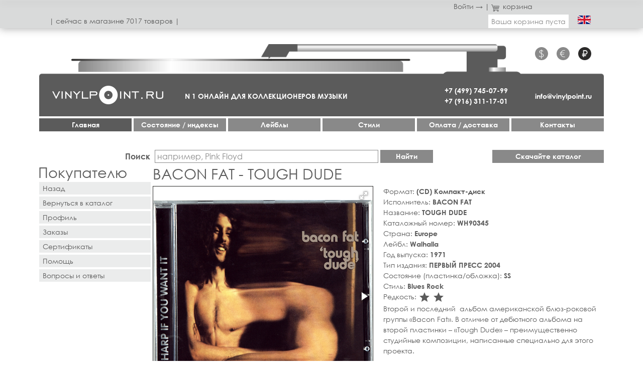

--- FILE ---
content_type: text/html; charset=utf-8
request_url: https://vinylpoint.ru/ru/category/kompakt-diski/label/walhalla/artist/bacon-fat/item/3641-tough-dude
body_size: 7130
content:
<!DOCTYPE html>
<html lang="ru-ru" dir="ltr">
<head>
	<meta name="viewport" content="width=device-width, initial-scale=1.0" />
	<meta charset="utf-8" />
	<base href="https://vinylpoint.ru/ru/category/kompakt-diski/label/walhalla/artist/bacon-fat/item/3641-tough-dude" />
	<meta name="description" content="Купить (CD) Компакт-диск - BACON FAT - TOUGH DUDE - WH90345 - Europe, 1971  - Тип издания: ПЕРВЫЙ ПРЕСС 2004 - Состояние (пластинка/обложка): SS - Стиль: Blues Rock - 2625 руб" />
	<title>BACON FAT - TOUGH DUDE - (CD) Компакт-диск - 2625 руб</title>
	<link href="/templates/vp/favicon.ico" rel="shortcut icon" type="image/vnd.microsoft.icon" />
	<link href="/templates/vp/css/style.css?1decaa60f5cf734db56f271b63451695" rel="stylesheet" />
	<script src="/templates/vp/js/jquery-3.3.1.min.js"></script>
	<link rel="canonical" href="https://vinylpoint.ru/ru/category/kompakt-diski/label/walhalla/artist/bacon-fat/item/3641-tough-dude">
	<link rel="alternate" href="https://vinylpoint.ru/en/category/compact-discs/label/walhalla/artist/bacon-fat/item/3641-tough-dude" hreflang="en">
	<meta property="og:title" content='BACON FAT - TOUGH DUDE - (CD) Компакт-диск - 2625 руб'>
	<meta property="og:description" content='Купить (CD) Компакт-диск - BACON FAT - TOUGH DUDE - WH90345 - Europe, 1971  - Тип издания: ПЕРВЫЙ ПРЕСС 2004 - Состояние (пластинка/обложка): SS - Стиль: Blues Rock - 2625 руб'>
	<meta property="og:image" content='https://vinylpoint.ru/img/thumbs/ccaedeabe396c3233079b3249380ac77-320x.jpg'>
	<meta property="og:url" content='https://vinylpoint.ru/ru/category/kompakt-diski/label/walhalla/artist/bacon-fat/item/3641-tough-dude'>
	<meta property="og:type" content='website'>

	<link rel="apple-touch-icon" sizes="57x57" href="/templates/vp/images/favicon/apple-icon-57x57.png">
    <link rel="apple-touch-icon" sizes="60x60" href="/templates/vp/images/favicon/apple-icon-60x60.png">
    <link rel="apple-touch-icon" sizes="72x72" href="/templates/vp/images/favicon/apple-icon-72x72.png">
    <link rel="apple-touch-icon" sizes="76x76" href="/templates/vp/images/favicon/apple-icon-76x76.png">
    <link rel="apple-touch-icon" sizes="114x114" href="/templates/vp/images/favicon/apple-icon-114x114.png">
    <link rel="apple-touch-icon" sizes="120x120" href="/templates/vp/images/favicon/apple-icon-120x120.png">
    <link rel="apple-touch-icon" sizes="144x144" href="/templates/vp/images/favicon/apple-icon-144x144.png">
    <link rel="apple-touch-icon" sizes="152x152" href="/templates/vp/images/favicon/apple-icon-152x152.png">
    <link rel="apple-touch-icon" sizes="180x180" href="/templates/vp/images/favicon/apple-icon-180x180.png">
    <link rel="icon" type="image/png" sizes="192x192"  href="/templates/vp/images/favicon/android-icon-192x192.png">
    <link rel="icon" type="image/png" sizes="32x32" href="/templates/vp/images/favicon/favicon-32x32.png">
    <link rel="icon" type="image/png" sizes="96x96" href="/templates/vp/images/favicon/favicon-96x96.png">
    <link rel="icon" type="image/png" sizes="16x16" href="/templates/vp/images/favicon/favicon-16x16.png">
    <link rel="manifest" href="/templates/vp/images/favicon/manifest.json">
    <meta name="msapplication-TileColor" content="#ffffff">
    <meta name="msapplication-TileImage" content="/templates/vp/images/favicon/ms-icon-144x144.png">
    <meta name="theme-color" content="#ffffff">
</head>
<body>
	<!-- Yandex.Metrika counter --><script type="text/javascript" >(function(m,e,t,r,i,k,a){m[i]=m[i]||function(){(m[i].a=m[i].a||[]).push(arguments)};m[i].l=1*new Date();k=e.createElement(t),a=e.getElementsByTagName(t)[0],k.async=1,k.src=r,a.parentNode.insertBefore(k,a)})(window, document, "script", "https://mc.yandex.ru/metrika/tag.js", "ym");ym(52482394, "init", {id:52482394,clickmap:true,trackLinks:true,accurateTrackBounce:true,webvisor:true});</script><noscript><div><img src="https://mc.yandex.ru/watch/52482394" style="position:absolute; left:-9999px;" alt="" /></div></noscript><!-- /Yandex.Metrika counter -->
	<header>
		<div class="container-fluid">
			<div class="row">
				<div class="media-mobile mobmenu">
					<a href="#" class="js_mobmenu"><i><i><i></i></i></i></a>
				</div>
				<div class="col">
					                	<div class="row">
	<div class="col-12">
		<div class="profile">
						<a href="/ru/profile/login">Войти →</a>
						<span>|</span>
			<a href="/ru/cart"><i class="icon i-cart"></i>корзина</a>
					</div>
	</div>
	<div class="col media-desctop media-tablet count">| сeйчас в магазинe 7017 товаров |</div>
	<div class="col-auto cart-container">
		<a href="/ru/cart" class="cart js_cart">
			Ваша корзина пуста		</a>
	</div>
	<div class="col-auto">
		<a href="/en/category/compact-discs/label/walhalla/artist/bacon-fat/item/3641-tough-dude" class="language">
						<img src="/templates/vp/images/en.png" alt="">
					</a>
	</div>
</div>
                					</div>
			</div>
		</div>
	</header>
	<nav>
		<div class="container-fluid overflow-visible">
			<div class="phonograph">
				<div class="background">
    				<img src="/templates/vp/images/bg-desctop@2x.png" alt="" class="media-desctop">
    				<img src="/templates/vp/images/bg-tablet@2x.png" alt="" class="media-tablet">
    			</div>
    			<div class="row">
    				<div class="col-6 col-lg-2 order-lg-4 phone"><a href="tel:+74997450799">+7 (499) 745-07-99</a><br><a href="tel:+79163111701">+7 (916) 311-17-01</a></div>
    				<div class="col-6 col-lg-12 order-lg-1 currency">
    					                    	<ul>
		<li>
		<a href="#" class="js_currency " data-id="1">$</a>
	</li>
		<li>
		<a href="#" class="js_currency " data-id="3">€</a>
	</li>
		<li>
		<a href="#" class="js_currency active" data-id="2">&#8381;</a>
	</li>
	</ul>
                    	    				</div>
    				<div class="col-6 col-md-12 col-lg-2 order-lg-5 mail"><a href="mailto:info@vinylpoint.ru">info@vinylpoint.ru</a></div>
    				                	<div class="col-6 media-mobile counts">| 7017 товаров |</div>
                	    				<div class="col-12 col-md-5 col-lg-3 order-lg-2 logo"><a href="/"><img src="/templates/vp/images/logo@2x.png" alt=""></a></div>
    				<div class="col-12 col-md-7 col-lg order-lg-3 media-tablet media-desctop shop">N 1 ОНЛАЙН ДЛЯ КОЛЛЕКЦИОНЕРОВ МУЗЫКИ</div>
    			</div>
			</div>
			        	
<div class="row menu e-mobile">
		<div class="menu-item col-12 col-md-4 col-lg">
		<a href="/ru/" class="item-104 default current active">Главная</a>
			</div>
		<div class="menu-item col-12 col-md-4 col-lg">
		<a href="/ru/costoyanie-indeksy" class="item-117">Cостояние / индексы</a>
			</div>
		<div class="menu-item col-12 col-md-4 col-lg">
		<a href="/ru/labels" class="item-118">Лейблы</a>
			</div>
		<div class="menu-item col-12 col-md-4 col-lg">
		<a href="/ru/stili" class="item-119">Стили</a>
			</div>
		<div class="menu-item col-12 col-md-4 col-lg">
		<a  class="item-120 divider deeper parent">Оплата / доставка</a>
		
<div class="row menu e-mobile">
		<div class="menu-item col-12">
		<a href="/ru/oplata-i-dostavka/oplata" class="item-129">Оплата</a>
			</div>
		<div class="menu-item col-12">
		<a href="/ru/oplata-i-dostavka/dostavka" class="item-128">Доставка</a>
			</div>
	</div>
	</div>
		<div class="menu-item col-12 col-md-4 col-lg">
		<a href="/ru/kontakty" class="item-121">Контакты</a>
			</div>
	</div>

        						</div>
	</nav>
	<main>
		<div class="container-fluid">
			        	<div class="row finding">
	<div class="col-12 col-lg search">
		<form action="/review/all" method="get" class="js_search">
			<div class="form-group">
				<label for="search">Поиск</label>
				<input id="search" type="text" name="search" placeholder="например, Pink Floyd">
				<input type="reset" value="×" class="d-none js_search_clear">
				<button type="submit">Найти</button>
			</div>
		</form>
	</div>
	<div class="col-12 col-md-4 col-lg-kw selection">
		<a rel="nofollow" href="/ru/xls" class="button">Скачайте каталог</a>
			</div>
</div>
        	    		<div class="row">
	<div class="col-12 col-md-4 col-lg-kw leftmenu">
	<h2>Покупателю</h2>
	<ul>
		<li>
			<a href="javascript:history.back()">Назад</a>
		</li>
		<li>
			<a href="/ru/back">Вернуться в каталог</a>
		</li>
		<li>
			<a href="/ru/profile" class="">Профиль</a>
		</li>
		<li>
			<a href="/ru/profile/orders" class="">Заказы</a>
		</li>
		<li>
			<a href="/ru/profile/certs" class="">Сертификаты</a>
		</li>
		<li>
			<a href="/ru/pomoshch">Помощь</a>
		</li>
		<li>
			<a href="/ru/voprosy-i-otvety">Вопросы и ответы</a>
		</li>
	</ul>
</div>
	<div class="col">
		<article class="item">
            <h1>BACON FAT - TOUGH DUDE</h1>
            <div class="row p10">
            	<div class="col-12 col-md-6">
            		<div
            			class="fotorama"
            			data-width="100%"
            			data-ratio="1/1"
            			data-arrows="true"
            			data-nav="thumbs"
            			data-thumbwidth="100"
            			data-thumbheight="100"
                    	data-loop="true"
                    	data-allowfullscreen="true"
                    	data-fit="contain"
            		>
            			<a href="/img/thumbs/ccaedeabe396c3233079b3249380ac77-1240x.jpg"><img src="/img/thumbs/ccaedeabe396c3233079b3249380ac77-320x.jpg" alt="TOUGH DUDE"></a>
            			            			<a href="/img/thumbs/04c1db510ecb130e5c7c4343c1725c6d-1240x.jpg"><img src="/img/thumbs/04c1db510ecb130e5c7c4343c1725c6d-320x.jpg" alt="TOUGH DUDE"></a>
            			            			            		</div>
                </div>
                <div class="col-12 col-md-6">
                	<div class="row h-100">
                		<div class="col-12">
                			<ul>
                				                        		<li>Формат: <b>(CD) Компакт-диск</b></li>
                        		                        		
                        		                        		<li>Исполнитель: <b>BACON FAT</b></li>
                        		                        		
                        		                        		<li>Название: <b>TOUGH DUDE</b></li>
                        		                        		
                        		                        		<li>Каталожный номер: <b>WH90345</b></li>
                        		                        		
                        		                        		<li>Страна: <b>Europe</b></li>
                        		                        		
                        		                        		<li>Лейбл: <b>Walhalla</b></li>
                        		                        		
                        		                        		<li>Год выпуска: <b>1971</b></li>
                        		                        		
                        		                        		<li>Тип издания: <b>ПЕРВЫЙ ПРЕСС 2004</b></li>
                        		                        		<li>Состояние (пластинка/обложка): <b>SS</b></li>
                        		                        		<li>Стиль: <b>Blues Rock</b></li>
                        		                        		
                        		                        		<li>Редкость: 
                            		<b>
                            			                            			<i class="ico ico-star">star_rate</i>
                            			                            			<i class="ico ico-star">star_rate</i>
                            			                            		</b>
                        		</li>
                        		                        	</ul>
                        	                        	<p>Второй и последний&nbsp; альбом американской блюз-роковой группы «Bacon Fat». В отличие от дебютного альбома на второй пластинки – «Tough Dude» – преимущественно студийные композиции, написанные специально для этого проекта.</p>                		</div>
                		<div class="col-12 mt-auto">
                			<div class="row price align-items-center">
                				<div class="col-auto">
                					                					<b>Цена: 2,625&nbsp;&#8381;</b>
                				</div>
                				                				<div class="col-8 col-lg-6">
                					<form>
                						<div class="form-group">
                							<div class="price-reserved">
                								                    								Нет в наличии                								                							</div>
                						</div>
                					</form>
                				</div>
                				                			</div>
                		</div>
                	</div>
                </div>
            </div>
                        <div class="row p10">
            	            	<div class="col-12 col-md-6">
            		<div
            			class="fotorama"
            			data-width="100%"
            			data-ratio="440/330"
            			data-nav="none"
                    	data-allowfullscreen="true"
                    	data-fit="contain"
            		>
            			<a href="https://www.youtube.com/embed/DsWOa0c6Iv4"></a>
            		</div>
                </div>
                                            </div>
                                    <h3>Похожие товары:</h3>
            <div class="row items">
		    <div class="col-12 col-md-6 col-lg-4">
		<a href="/ru/category/kompakt-diski/label/walhalla/artist/trubrot/item/3924-trubrot" class="card">
			<span class="card-image">
								<img src="/img/thumbs/466d1ba5cd6ddb3f7639c101f7804315-320x.jpg" alt="TRUBROT" class="general">
				<img src="/img/thumbs/24312b254f205bf95537d0e05a90c64c-320x.jpg" alt="TRUBROT" class="hover">
											</span>
			<span class="card-body">
				<span class="card-name">
					<span class="artist">
						(CD) TRUBROT					</span>
					<span>–&nbsp;TRUBROT</span>
				</span>
				<span class="card-desc">
					1969<br><span class="card-subdesc">ИЗДАНИЕ 2003</span><br>Walhalla<br>Europe					
				</span>
				<span class="card-price">
					    				2,625&nbsp;&#8381; 
					<span class="button js_add2cart" data-id="3924">Купить</span>
				</span>
			</span>
		</a>
	</div>
    		    <div class="col-12 col-md-6 col-lg-4">
		<a href="/ru/category/kompakt-diski/label/walhalla/artist/clark-hutchinson/item/2261-amh2" class="card">
			<span class="card-image">
								<img src="/img/thumbs/891757cf399f8846af86c3d1f930a8da-320x.jpg" alt="A=MH2" class="general">
				<img src="/img/thumbs/5412651995f6f6dee2b8a10dedf58282-320x.jpg" alt="A=MH2" class="hover">
											</span>
			<span class="card-body">
				<span class="card-name">
					<span class="artist">
						(CD) CLARK-HUTCHINSON					</span>
					<span>–&nbsp;A=MH2</span>
				</span>
				<span class="card-desc">
					1969<br><span class="card-subdesc">ИЗДАНИЕ 2005</span><br>Walhalla<br>Europe					
				</span>
				<span class="card-price">
					    				2,625&nbsp;&#8381; 
					<span class="button js_add2cart" data-id="2261">Купить</span>
				</span>
			</span>
		</a>
	</div>
    		    <div class="col-12 col-md-6 col-lg-4">
		<a href="/ru/category/kompakt-diski/label/walhalla/artist/web/item/3462-i-spider" class="card">
			<span class="card-image">
								<img src="/img/thumbs/adacafa37e014ef71680280dfd308fee-320x.jpg" alt="I SPIDER" class="general">
				<img src="/img/thumbs/2ccc5b9abfcfd0aa41696a05f8192073-320x.jpg" alt="I SPIDER" class="hover">
											</span>
			<span class="card-body">
				<span class="card-name">
					<span class="artist">
						(CD) WEB					</span>
					<span>–&nbsp;I SPIDER</span>
				</span>
				<span class="card-desc">
					1970<br><span class="card-subdesc">ИЗДАНИЕ 2003</span><br>Walhalla<br>England & Europe					
				</span>
				<span class="card-price">
					    				3,150&nbsp;&#8381; 
					<span class="button js_add2cart" data-id="3462">Купить</span>
				</span>
			</span>
		</a>
	</div>
    		    <div class="col-12 col-md-6 col-lg-4">
		<a href="/ru/category/kompakt-diski/label/sony/artist/spirit/item/5659-twelve-dreams-of-dr-sardonicus" class="card">
			<span class="card-image">
								<img src="/img/thumbs/00c923b4eaf3fc9b73f9983a907c59c1-320x.jpg" alt="TWELVE DREAMS OF DR. SARDONICUS" class="general">
				<img src="/img/thumbs/233d87419f9b0f42a13cb4eccad8ac07-320x.jpg" alt="TWELVE DREAMS OF DR. SARDONICUS" class="hover">
											</span>
			<span class="card-body">
				<span class="card-name">
					<span class="artist">
						(CD) SPIRIT					</span>
					<span>–&nbsp;TWELVE DREAMS OF DR. SARDONICUS</span>
				</span>
				<span class="card-desc">
					1970<br><span class="card-subdesc">ИЗДАНИЕ 2001</span><br>Sony<br>Europe					
				</span>
				<span class="card-price">
					    				2,100&nbsp;&#8381; 
					<span class="button js_add2cart" data-id="5659">Купить</span>
				</span>
			</span>
		</a>
	</div>
    		    <div class="col-12 col-md-6 col-lg-4">
		<a href="/ru/category/kompakt-diski/label/bmg/artist/lennox-annie-ex-eurythmics/item/5639-bare" class="card">
			<span class="card-image">
								<img src="/img/thumbs/f12465593a44b3f71066bbd5ffdb4a10-320x.jpg" alt="BARE" class="general">
				<img src="/img/thumbs/511381e99df818ce42ad6704147982de-320x.jpg" alt="BARE" class="hover">
											</span>
			<span class="card-body">
				<span class="card-name">
					<span class="artist">
						(CD) LENNOX, ANNIE (EX-EURYTHMICS)					</span>
					<span>–&nbsp;BARE</span>
				</span>
				<span class="card-desc">
					2003<br><span class="card-subdesc">ПЕРВЫЙ ПРЕСС</span><br>BMG<br>Europe					
				</span>
				<span class="card-price">
					    				2,100&nbsp;&#8381; 
					<span class="button js_add2cart" data-id="5639">Купить</span>
				</span>
			</span>
		</a>
	</div>
    		    <div class="col-12 col-md-6 col-lg-4">
		<a href="/ru/category/kompakt-diski/label/elektra/artist/doors/item/5529-soft-parade" class="card">
			<span class="card-image">
								<img src="/img/thumbs/bef6ab073b7e9d71e5059e81a769a0d4-320x.jpg" alt="SOFT PARADE" class="general">
				<img src="/img/thumbs/eb75145de3f199f9236ca599c7b57977-320x.jpg" alt="SOFT PARADE" class="hover">
											</span>
			<span class="card-body">
				<span class="card-name">
					<span class="artist">
						(CD) DOORS					</span>
					<span>–&nbsp;SOFT PARADE</span>
				</span>
				<span class="card-desc">
					1969<br><span class="card-subdesc">ИЗДАНИЕ 2007</span><br>Elektra<br>Europe					
				</span>
				<span class="card-price">
					    				2,100&nbsp;&#8381; 
					<span class="button js_add2cart" data-id="5529">Купить</span>
				</span>
			</span>
		</a>
	</div>
    		    <div class="col-12 col-md-6 col-lg-4">
		<a href="/ru/category/kompakt-diski/label/atlantic/artist/cactus/item/2699-ot-n-sweaty" class="card">
			<span class="card-image">
								<img src="/img/thumbs/80ec9325b6c9d3368ac1395521df98af-320x.jpg" alt="OT 'N' SWEATY" class="general">
				<img src="/img/thumbs/e8a076e70c01a56743ba9ce41b50490a-320x.jpg" alt="OT 'N' SWEATY" class="hover">
											</span>
			<span class="card-body">
				<span class="card-name">
					<span class="artist">
						(CD) CACTUS					</span>
					<span>–&nbsp;OT 'N' SWEATY</span>
				</span>
				<span class="card-desc">
					1972<br><span class="card-subdesc">ИЗДАНИЕ 1998</span><br>Atlantic<br>Europe					
				</span>
				<span class="card-price">
					    				1,575&nbsp;&#8381; 
					<span class="button js_add2cart" data-id="2699">Купить</span>
				</span>
			</span>
		</a>
	</div>
    		    <div class="col-12 col-md-6 col-lg-4">
		<a href="/ru/category/vinilovye-plastinki/label/island/artist/marley-bob-the-wailers/item/13839-confrontation" class="card">
			<span class="card-image">
								<img src="/img/thumbs/c77d224e00a00746881469674eac5978-320x.jpg" alt="CONFRONTATION" class="general">
				<img src="/img/thumbs/c94fa8b8a0c3470e4b89db9f75530177-320x.jpg" alt="CONFRONTATION" class="hover">
											</span>
			<span class="card-body">
				<span class="card-name">
					<span class="artist">
						(LP) MARLEY, BOB & THE WAILERS					</span>
					<span>–&nbsp;CONFRONTATION</span>
				</span>
				<span class="card-desc">
					1983<br><span class="card-subdesc">ПЕРВЫЙ ПРЕСС</span><br>Island<br>Europe					
				</span>
				<span class="card-price">
					    				3,675&nbsp;&#8381; 
					<span class="button js_add2cart" data-id="13839">Купить</span>
				</span>
			</span>
		</a>
	</div>
    		    <div class="col-12 col-md-6 col-lg-4">
		<a href="/ru/category/vinilovye-plastinki/label/bmg/artist/slade/item/11902-nobodys-fools" class="card">
			<span class="card-image">
								<img src="/img/thumbs/3f98e6e82980561f4be4b0054d8f2538-320x.jpg" alt="NOBODY'S FOOLS" class="general">
				<img src="/img/thumbs/0d5ffd715655e82e31f210894608b050-320x.jpg" alt="NOBODY'S FOOLS" class="hover">
											</span>
			<span class="card-body">
				<span class="card-name">
					<span class="artist">
						(LP) SLADE					</span>
					<span>–&nbsp;NOBODY'S FOOLS</span>
				</span>
				<span class="card-desc">
					1976<br><span class="card-subdesc">ИЗДАНИЕ 2023</span><br>BMG<br>Europe					
				</span>
				<span class="card-price">
					    				6,825&nbsp;&#8381; 
					<span class="button js_add2cart" data-id="11902">Купить</span>
				</span>
			</span>
		</a>
	</div>
    		    <div class="col-12 col-md-6 col-lg-4">
		<a href="/ru/category/vinilovye-plastinki/label/maschina/artist/smyslovye-gallyutsinatsii/item/8489-led-9" class="card">
			<span class="card-image">
								<img src="/img/thumbs/addd4429c0a0167758066a3c8dad31a4-320x.jpg" alt="ЛЕД 9" class="general">
				<img src="/img/thumbs/ed367abba16c984c98c4259cf9e08386-320x.jpg" alt="ЛЕД 9" class="hover">
											</span>
			<span class="card-body">
				<span class="card-name">
					<span class="artist">
						(LP) СМЫСЛОВЫЕ ГАЛЛЮЦИНАЦИИ					</span>
					<span>–&nbsp;ЛЕД 9</span>
				</span>
				<span class="card-desc">
					2001<br><span class="card-subdesc">ПЕРВЫЙ ПРЕСС 2021</span><br>Maschina<br>Europe					
				</span>
				<span class="card-price">
					    				6,300&nbsp;&#8381; 
					<span class="button js_add2cart" data-id="8489">Купить</span>
				</span>
			</span>
		</a>
	</div>
    		    <div class="col-12 col-md-6 col-lg-4">
		<a href="/ru/category/vinilovye-plastinki/label/mirumir/artist/bad-boys-blue/item/20-heart-beat" class="card">
			<span class="card-image">
								<img src="/img/thumbs/cc5119c2f974cdea57cf7961097976ea-320x.jpg" alt="HEART BEAT" class="general">
				<img src="/img/thumbs/deb2b2e80c6a6ee074bc9bdd658b4f5d-320x.jpg" alt="HEART BEAT" class="hover">
												<span class="card-media card-media_absolute js_audio">
					                                        <i class="ico card-mediaBtn card-mediaBtn_video">videocam</i>
                					</span>
            				</span>
			<span class="card-body">
				<span class="card-name">
					<span class="artist">
						(LP) BAD BOYS BLUE					</span>
					<span>–&nbsp;HEART BEAT</span>
				</span>
				<span class="card-desc">
					1986<br><span class="card-subdesc">ИЗДАНИЕ 2015</span><br>Мирумир<br>Europe					
				</span>
				<span class="card-price">
					    				5,775&nbsp;&#8381; 
					<span class="button js_add2cart" data-id="20">Купить</span>
				</span>
			</span>
		</a>
	</div>
    		    <div class="col-12 col-md-6 col-lg-4">
		<a href="/ru/category/kompakt-diski/label/dressed-to-kill/artist/gilberto-astrud/item/14558-girl-from-ipanema" class="card">
			<span class="card-image">
								<img src="/img/thumbs/a3c579142c2f3f068201d5cc8e976a81-320x.jpg" alt="GIRL FROM IPANEMA" class="general">
				<img src="/img/thumbs/64aa6613b148250480b37ddc9ffaceff-320x.jpg" alt="GIRL FROM IPANEMA" class="hover">
											</span>
			<span class="card-body">
				<span class="card-name">
					<span class="artist">
						(CD) GILBERTO, ASTRUD					</span>
					<span>–&nbsp;GIRL FROM IPANEMA</span>
				</span>
				<span class="card-desc">
					1977<br><span class="card-subdesc">ОРИГИНАЛЬНЫЙ ПРЕСС 1999</span><br>Dressed To Kill<br>England					
				</span>
				<span class="card-price">
					    				2,100&nbsp;&#8381; 
					<span class="button js_add2cart" data-id="14558">Купить</span>
				</span>
			</span>
		</a>
	</div>
    	</div>
            		</article>
	</div>
</div>

		</div>
	</main>
	<footer>
		<div class="container-fluid">
    		<div class="row">
    			<div class="col-12 col-md-4 col-lg-kw order-2 order-md-1">
    				<div class="socLinks">
    					<ul>
    						    						    						    						    						    					</ul>
    				</div>
    				<div class="partners">
    					<span class="label">Партнёры:</span>
    					<ul>
    						<li><a href="https://vinylbazar.com" target="_blank" class="vinylbazar"><img src="/templates/vp/images/vinylbazar.png" alt=""></a></li>
    						<li><a href="https://nota.ru/" target="_blank" class="nota"><img src="/templates/vp/images/notaplus.png" alt=""></a></li>
    					</ul>
    				</div>
    			</div>
    			<div class="col order-1 order-md-2">
    				<div class="row accordion">
    					<div class="col-12 col-md-4 col-lg-3">
    						<div class="row">
    							    							<div class="js_accordion col-12 accordion-item">
            						<a href="#">Сертификаты</a>
            						<div class="accordion-block js_pane">
            							<div class="pad"><p>Вы хотите сделать музыкальный подарок, но не знаете что человеку будет по душе. Лучшим подарком будет подарочный сертификат. В онлайн магазине Вы можете оформить подарочный сертификат для покупки товаров. (<a href="/profile/certs">оформить</a>)</p></div>
            						</div>
            					</div>
            					    							<div class="js_accordion col-12 accordion-item">
            						<a href="#">Оплата</a>
            						<div class="accordion-block js_pane">
            							<div class="pad"><ul style="list-style-type: square;">
<li><a href="/ru/oplata-i-dostavka/oplata">Банковскими картами Visa и Master Card, МИР и тд. из личного кабинета на сайте магазина.</a></li>
<li><a href="/ru/oplata-i-dostavka/oplata">Банковским переводом из Сбербанк онлайн.</a></li>
<li><a href="/ru/oplata-i-dostavka/oplata">Оплата картой при самовывозе</a>.</li>
<li><a href="/ru/oplata-i-dostavka/oplata">Наличными при самовывозе</a>.&nbsp;</li>
</ul></div>
            						</div>
            					</div>
            					    							<div class="js_accordion col-12 accordion-item">
            						<a href="#">Доставка</a>
            						<div class="accordion-block js_pane">
            							<div class="pad"><ul style="list-style-type: square;">
<li><a href="/ru/oplata-i-dostavka/dostavka">Курьерская доставка&nbsp; СДЭК по России и миру&nbsp; лично в руки.</a>&nbsp;</li>
<li><a href="/ru/oplata-i-dostavka/dostavka">Курьерская доставка&nbsp; EMS Почта России по России и миру&nbsp; лично в руки.</a>&nbsp;</li>
</ul></div>
            						</div>
            					</div>
            					    							<div class="js_accordion col-12 accordion-item">
            						<a href="#">Помощь</a>
            						<div class="accordion-block js_pane">
            							<div class="pad"><ul style="list-style-type: square;">
<li><a href="/ru/pomoshch">Поиск товаров</a></li>
<li>О<a href="/ru/pomoshch">формить заказ</a></li>
<li><a href="/ru/pomoshch">Оплатить заказ</a></li>
<li><a href="/ru/pomoshch">Гарантии и обмен брака</a></li>
<li><a href="/ru/pomoshch">Обратная связь</a></li>
</ul></div>
            						</div>
            					</div>
            					    							<div class="js_accordion col-12 accordion-item">
            						<a href="#">Вопросы / Ответы</a>
            						<div class="accordion-block js_pane">
            							<div class="pad"><ul style="list-style-type: square;">
<li><a href="/ru/voprosy-i-otvety">Вопросы общие.</a></li>
<li><a href="/ru/voprosy-i-otvety">Вопросы по регистрации.</a></li>
<li><a href="/ru/voprosy-i-otvety">Вопросы по оплате</a>.</li>
<li><a href="/ru/voprosy-i-otvety">Вопросы по обмену, возврату, скидкам.</a>&nbsp;</li>
</ul></div>
            						</div>
            					</div>
            					    							<div class="js_accordion col-12 accordion-item active">
            						<a href="#">Магазин Vinylpoint.ru</a>
            						<div class="accordion-block js_pane">
            							<div class="pad"><p>Интернет-магазин “Vinylpoint” – проект профессиональной компании с опытом 30 лет на музыкальном рынке. Мы объединили не только товары исключительного качества, редкости, разнообразия, но и современный сервис, поисковые инструменты и полную информацию о товарах. В магазине можно купить редкие виниловые пластинки, компакт-диски, книги и другие предметы коллекционирования. Магазин рассчитан на коллекционеров, дилеров и всех кто любит качественную музыку.&nbsp; &nbsp; &nbsp;</p></div>
            						</div>
            					</div>
            					    						</div>
    					</div>
    				</div>
    				<div class="caption">
        				© 2018 Интернет-магазин виниловых пластинок Vinylpoint.ru<br>Все права защищены.						<br>Телефон:
						<a href="tel:+74997450799">+7 (499) 745-07-99</a>,
						<a href="tel:+79163111701">+7 (916) 311-17-01</a>.
                        <br>Эл. почта: <a href="mailto:info@vinylpoint.ru">info@vinylpoint.ru</a>
                    </div>
    			</div>
    		</div>
		</div>
	</footer>
	<script src="/templates/vp/js/script.js?1ffb636ad0a80b9e60ce7477e660e25b"></script>
	<script language="javascript">$(function(){});</script>	
</body>
</html>
